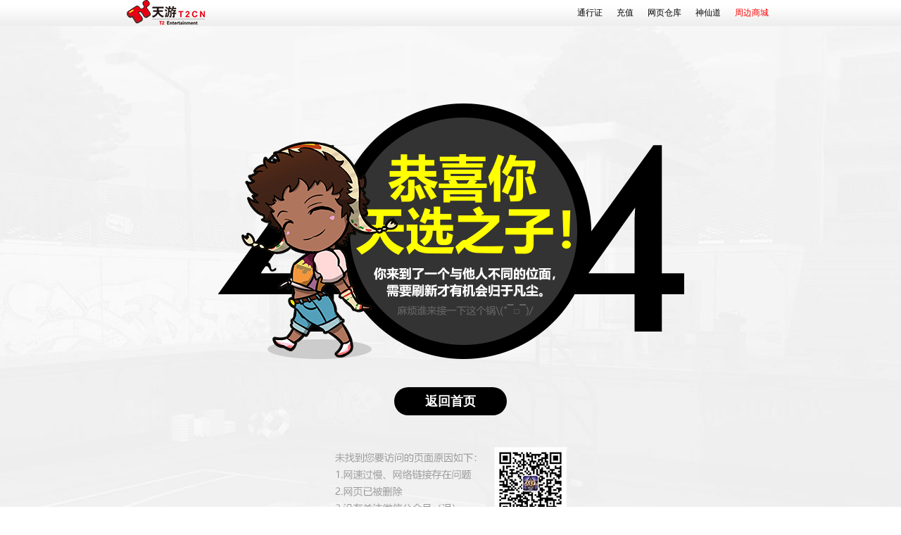

--- FILE ---
content_type: text/html
request_url: https://www.fsjoy.com/404.html
body_size: 1260
content:
 <!DOCTYPE HTML>
<html>
<head>
<meta charset="UTF-8">
<title>404- 街头篮球官方网站-中国第一的篮球竞技游戏-自由是唯一的规则</title>
<link href="https://www.fsjoy.com/fs2013/css/default.css" rel="stylesheet" />
<style>
.bg{width:100%; background:url(https://www.fsjoy.com/images/bg_404.jpg) center top no-repeat; height:862px;}
.content{width:1000px; margin:0 auto;position:relative; padding-top:110px; text-align:center;}
.content img{ display:none; margin:0 auto;}
.content a{ display:block; margin:40px auto; text-align:center; color:white; font-size:18px; font-weight:bold; border-radius:30px;width:160px; height:40px; background:#000; line-height:40px;}
</style>
</head>
<body>
 <div class="fs_top_wrap"></div>
 <div class="bg">
   <div class="content">
     <img src="https://www.fsjoy.com/images/img_1.png" class="png24">
     <img src="https://www.fsjoy.com/images/img_2.png" class="png24">
     <a href="https://www.fsjoy.com/">返回首页</a>
   </div>
 </div>
 <!--pop-->
 <div class="pop_ad">
  <div class="banner_hover">
   <div class="logo fl"><img src="https://img.t2cn.com/webtop/images/t2_logo.png"></div>
   <div class="top_nav_right"></div>
   <div class="ad_hover ad1"></div>
   <div class="ad_hover ad2"></div>
  </div>
  <div id="top_banner"></div>
  <div id="game_more">
   <iframe marginheight="0" scrolling="no" marginwidth="0" frameborder="0" src="https://www.fsjoy.com/fs2012/webtop/top_pop.html" height="126" width="482"  allowtransparency="yes"></iframe>
  </div>
 </div>
 <div style="clear:both;"><iframe style="min-width:1000px" frameborder="0" width="100%" height="94" scrolling="no" src="https://www.fsjoy.com/09fs/webtop/bottom_new.html"></iframe></div>
 <script type="text/javascript" src="https://img.t2cn.com/js/jquery-1.10.1.min.js"></script>
 <script src="https://img.t2cn.com/js/jquery.fancybox.js" charset="gbk"></script>
 <script src="https://img.t2cn.com/webtop/js/top.js" charset="gb2312"></script> 
 <script type="text/javascript">
 $(function(){
  var val = Math.floor(Math.random()*2);
  $(".content").find("img").eq(val).show();

})
 </script>
         <!--[if IE 6]>
		<script src="https://img.t2cn.com/js/DD_belatedPNG_0.0.8a-min.js"></script>
		<script>
		  DD_belatedPNG.fix('.png24');
		</script>
		<![endif]-->
<div style="display:none"><script src="https://s3.cnzz.com/stat.php?id=1375834&amp;web_id=1375834" language="JavaScript" charset="gb2312"></script>        <script type="text/javascript">
           var _bdhmProtocol = (("https:" == document.location.protocol) ? " https://" : " https://");
           document.write(unescape("%3Cscript src='" + _bdhmProtocol + "hm.baidu.com/h.js%3F6b4619e49a598d7a99f6e531cf101575' type='text/javascript'%3E%3C/script%3E"));
         </script></div>
</body>
</html>

--- FILE ---
content_type: text/html
request_url: https://www.fsjoy.com/fs2012/webtop/top_pop.html
body_size: 941
content:

<!DOCTYPE html PUBLIC "-//W3C//DTD XHTML 1.0 Transitional//EN" "http://www.w3.org/TR/xhtml1/DTD/xhtml1-transitional.dtd">
<html xmlns="http://www.w3.org/1999/xhtml">
<head>
<meta http-equiv="Content-Type" content="text/html; charset=gb2312" />
<title></title>
<meta name="keywords" content="琛楀ご绡悆,琛楃悆锛孒ipHop,Freestyle锛岀鐞冿紝绡悆缃戠粶娓告垙锛孎S,琛楀ご绡悆2008"/>
<META   HTTP-EQUIV="Pragma"   CONTENT="no-cache">   
<META   HTTP-EQUIV="Cache-Control"   CONTENT="no-cache">   
<META   HTTP-EQUIV="Expires"   CONTENT="0">
<style>
    *{margin: 0;padding: 0;}
    .web_game_list{background: url(/images/top_game.jpg) no-repeat;width: 500px;height: 100px;display: flex;justify-content: space-between;}
    .web_game_list a{display: block;width: 250px;height: 100px;}
</style>
</head>
<body>
 <div class="web_game_list">
    <a href="https://www.fsjoy.com/" target="_blank"></a>
    <a href="https://sxd.fsjoy.com/" target="_blank"></a>
 </div>
</div>
</body>
</html>


--- FILE ---
content_type: text/html
request_url: https://www.fsjoy.com/09fs/webtop/bottom_new.html
body_size: 1697
content:


<!DOCTYPE html PUBLIC "-//W3C//DTD XHTML 1.0 Transitional//EN" "http://www.w3.org/TR/xhtml1/DTD/xhtml1-transitional.dtd">

<html xmlns="http://www.w3.org/1999/xhtml">

	<head>

		<meta http-equiv="Content-Type" content="text/html; charset=utf-8" />

		<title>上海天游-网站信息</title>

		<style type="text/css">

		@charset "utf-8";

		/* CSS Document */

		body,div { margin:0; padding:0;}

		body {font-size:12px; color:#666;}

		img { border:0;}

		.tishi,#lunabotcon a{color:#617596;}

		#lunabottom { width:100%;  background:url(luanbot_bg.jpg) repeat-x top;text-align:center;}

		#lunabotcon{ width:920px; margin:0 auto ; height:94px; padding-left:126px; padding-top:5px; text-align:left; position:relative;}

		#lunabotcon a.logo{ position:absolute; display:block;width:126px; height:94px; left:0; top:1px;background:url(logo.png) center  no-repeat; text-indent:-9999px;background-size: 80%;}

		#lunabotcon p{line-height:20px; padding:0; margin:0;}

		.gs_icon{ display:block; background:url(gs_icon.gif) no-repeat; width:40px; height:40px; position:absolute; right:70px; top:10px; text-indent:-9999px; background-size:100%;}
		.jcg_icon{ display:block; background:url(jcg.png) no-repeat; width:38px; height:40px; position:absolute; right:20px; top:10px; text-indent:-9999px; background-size:100%;}

		.www_icon{ display:block; background:url(/09fs/webtop/www.png) no-repeat; width:40px; height:40px; position:absolute; right:120px; top:10px; text-indent:-9999px;background-size:100%;}

		</style>
<!--
        <script type="text/javascript" src="/fs2012/js/jquery-1.7.min.js"></script>-->

</head>

	<body>

		<div id="lunabottom">

			<div id="lunabotcon">

            <a href="http://www.t2cn.com/" target="_blank" class="logo" rel="nofollow">天游软件有限公司</a>

			<p class="tishi">抵制不良游戏 | 拒绝盗版游戏 | 注意自我保护 | 谨防受骗上当 | 适度游戏益脑 | 沉迷游戏伤身 |  合理安排时间 |  享受健康生活</p>

            <p>上海天游软件有限公司&nbsp;&nbsp;    《网络文化经营许可证》编号：沪网文[2018]9896-616号     &nbsp;&nbsp;《增值电信业务经营许可证》 编号：沪B2-20050044 

<br />

              《互联网出版许可证》编号：新出网证（沪）字34号 文化部网络游戏举报和联系电子信箱：wlwh@vip.sina.com 

            <a href='http://www.beian.gov.cn/' class="gaba_icon" target="_blank" rel="nofollow"><img src="/09fs/webtop/ba_icon.png"/> 沪公网安备:31010402000298号</a> <br />

              <a href="https://beian.miit.gov.cn/#/Integrated/index" target="_blank" rel="nofollow">沪ICP备10035374号-21</a>    《街头篮球》批准文号：文网测字（2006）019号    《街头篮球》版号： 新出音管[2005] 415号  <a href="/about/index.html#about" target="_blank">关于我们</a>&nbsp;&nbsp;

              <a href="/about/index.html#contact" target="_blank">联系我们</a>&nbsp;&nbsp;&nbsp;<a target="_blank" href="//www.t2cn.com/jiazhang/pms.html">家长监护工程</a><br />

              </p>

              <a href='http://scjgj.sh.gov.cn/' class="gs_icon" target="_blank" rel="nofollow">工商</a>

              <a href="http://sq.ccm.gov.cn/ccnt/sczr/service/business/emark/toDetail/D447C7C42DA343D78CF343DDAC282D5F" class="www_icon" target="_blank" rel="nofollow">文网文</a>
              <a href="prosecutor.png" class="jcg_icon" target="_blank" rel="nofollow">检察官</a>

		  </div> 

		</div>



	</body>

</html>



--- FILE ---
content_type: text/css
request_url: https://www.fsjoy.com/fs2013/css/default.css
body_size: 1170
content:
body, div, dl, dt, dd, ul, ol, li, h1, h2, h3, h4, h5, h6, pre, code, form, fieldset, legend, input, textarea, p, blockquote, th, td{margin:0;padding:0;}table{border-collapse;border-spacing:0;}fieldset, img{border:0 none;}li{list-style:none outside none;}a{outline:none;-moz-outline:none;background:url(#);text-decoration:none;}a:hover{text-decoration:underline;}iframe{display:block;}h1,h2,h3,h4,h5,h6{line-height:1.5em;}select, input, button, textarea{font:99% arial,helvetica,clean,sans-serif}.nowrap{white-space:nowrap;overflow:hidden;text-overflow:ellipsis; vertical-align:bottom;}.inb{display:inline-block;vertical-align:middle;}.red{color:#d00;}.emp{display:block;position:absolute;left:50%;}.ht{text-indent:-9999px;}.radius05{border-radius:0 0 5px 5px;-moz-border-radius:0 0 5px 5px;-webkit-border-radius:0 0 5px 5px;}.fl{float:left;display:inline;}.fl1{float:left;display:inline;}.fr{float:right;display:inline;}.clearfix:after{content: ".";display: block;height:0;clear: both;visibility: hidden;} .clearfix {display: inline-block; }* html .clearfix {height: 1%;}.clearfix {display: block;}.fb{ font-weight:bold}input[type="submit"],button{cursor:pointer;}legend{display:none;}#left_iframe{width:203px; height:278px;}
/*************html5 default set***************/
header,hgroup,article,nav,footer,section,aside{display:block;}hgroup{position:relative;}address, caption, cite, code, dfn, em, th, var{font-style:normal;font-weight:normal;}img{vertical-align:top;}
/****************build**********************/
body{font-size:12px;line-height:1.5em;font-family:"微软雅黑",Tahoma,serif,"宋体"; background:white;}.fs_top_wrap{width:100%; height:37px; background:url(//img.t2cn.com/webtop/images/top_bg.jpg) top repeat-x; position:relative;}.ad_hover{position:absolute;height:37px;}.ad1{width:429px;left:150px;}.ad2{width:98px;right:-30px;}.banner_hover{width:1020px; position:relative;height：37px;}.pop_ad{width:1020px;height:37px; left:50%; margin-left:-510px;position:absolute;top:0;}
#top_banner{width:950px; height:185px; position:absolute; z-index:9999;top:0;left:50%; margin-left:-475px;display: none; background:url(/fs2013/images/fsjoy_topnav_ad_2.jpg) center 0 no-repeat;}#top_banner a{display:block; height:185px;}#top_banner a.top_left_link{width:677px;}#top_banner a.top_right_link{width:273px;}#game_more{display: none;height: 126px;position: absolute;right: 0;top: 37px; width: 482px;z-index:9999;}.top_nav_right{ position:absolute; top:0; right:-60px; height:37px; line-height:37px;padding-right:108px;}.top_nav_right a{display:block; padding:0 10px;color:#000; text-decoration:none;}.top_nav_right a:hover{ text-decoration:underline;}.logo{ margin-left:50px;}

--- FILE ---
content_type: application/javascript
request_url: https://img.t2cn.com/webtop/js/top.js
body_size: 679
content:
$(function(){
//$('.ad2,#game_more').mouseover(function(){$('#game_more').show();}).mouseout(function(){$('#game_more').hide();});		   
//$('.ad1,#top_banner').mouseover(function(){$('#top_banner').show();}).mouseout(function(){$('#top_banner').hide();});

//$.ajax({
		// url:'//yy.t2cn.com/www/adPictureInfo/fs_top_small.xhtml',
		// dataType:"jsonp",
		 //jsonp:"jsonpcallback",
		 //success:function(data){
		 //$(".banner_hover .ad1").css("background","url("+data[0].pictureURL+")");
		//}
//});
//$.ajax({
		 //url:'//yy.t2cn.com/www/adPictureInfo/fs_top_big.xhtml',
		 //dataType:"jsonp",
		 //jsonp:"jsonpcallback",
		 //success:function(data2){
		 //$("#top_banner").css("background","url("+data2[0].pictureURL+")");
		// $("#top_banner").append("<a href='"+data2[0].targetLink+"' class='fl top_left_link ht' target='_blank' rel='nofollow'>link1</a><a href='//yy.t2cn.com/www/eventindex/query_events.xhtml' class='fl top_right_link ht' target='_blank' rel='nofollow'>link2</a>");	
		//}
//});
$(".ad1").hide();
$(".top_nav_right").append("<a href='//passport.t2cn.com/login/' target='_blank' class='fl' rel='nofollow'>通行证</a><a href='http://pay.t2cn.com/' target='_blank' class='fl' rel='nofollow'>充值</a><a href='//shop.t2cn.com/shop/' target='_blank' class='fl' rel='nofollow'>网页仓库</a><a href='http://sxd.fsjoy.com' target='_blank' class='fl' rel='nofollow'>神仙道</a><a href='//zb.t2cn.com/' target='_blank' class='fl' style='color:red;' rel='nofollow'>周边商城</a> ");	

$("#game_more iframe").height(229);


$(".weibo").attr("href","https://weibo.com/fsjoy");
$(".nav_item").eq(4).find("ul.sub_nav").append("<li><a href='/SECRET.html'>隐私政策</a></li>");

});

